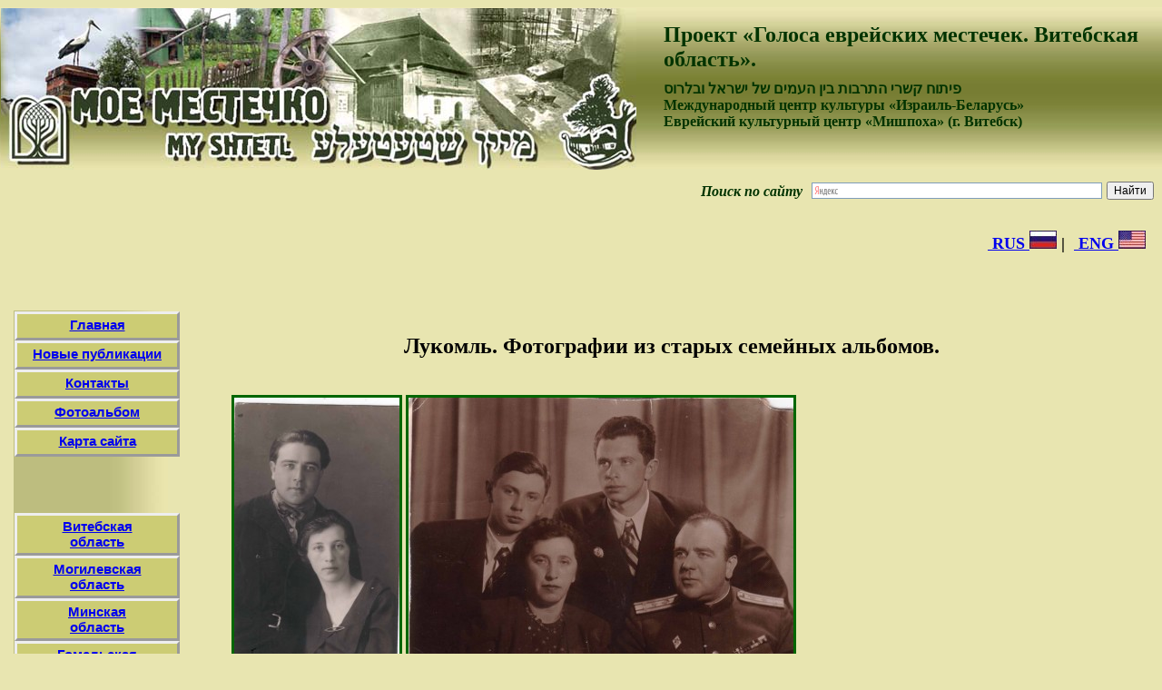

--- FILE ---
content_type: text/html
request_url: http://shtetle.com/albom/lukoml/lukoml.html
body_size: 19687
content:
<!DOCTYPE html PUBLIC "-//W3C//DTD XHTML 1.0 Strict//EN" "http://www.w3.org/TR/xhtml1/DTD/xhtml1-strict.dtd">

<html xmlns="http://www.w3.org/1999/xhtml" lang="ru" xml:lang="ru">

<head>
<meta http-equiv="Content-Type" content="text/html; charset=utf-8" />
<title>Мое местечко\Фотоальбом\Лукомль</title>
	<meta name="description" content="МОЕ МЕСТЕЧКО - еврейские местечки Витебской области." />
	<meta name="keywords" content="Лукомль,местечко,штетл,евреи,еврейское местечко,местечки Витебской области,Витебск,Витебская область,карта,холокост,фото,видео" />
	<meta name="Document-state" content="dynamic" />
	<meta name="robots" content="All" />
<link rel="stylesheet" type="text/css" href="http://shtetle.com/index.css" media="all" />
<script src="http://shtetle.com/Scripts/AC_RunActiveContent.js" type="text/javascript"></script>
<style type="text/css"></style>
</head>

<body>
	<script>
  (function(i,s,o,g,r,a,m){i['GoogleAnalyticsObject']=r;i[r]=i[r]||function(){
  (i[r].q=i[r].q||[]).push(arguments)},i[r].l=1*new Date();a=s.createElement(o),
  m=s.getElementsByTagName(o)[0];a.async=1;a.src=g;m.parentNode.insertBefore(a,m)
  })(window,document,'script','https://www.google-analytics.com/analytics.js','ga');

  ga('create', 'UA-103783959-1', 'auto');
  ga('send', 'pageview');
</script>

	<table id="logo">
		<tr>
			<th>
<img class="sth" src="http://shtetle.com/Images/Head_sait.jpg" alt="Logo Site" width="700" height="178"/>
<h1 class="claims">Проект «Голоса еврейских местечек. Витебская область».</h1>
<h1>פיתוח קשרי התרבות בין העמים של ישראל ובלרוס<br />
Международный центр культуры «Израиль-Беларусь»<br />
Еврейский культурный центр «Мишпоха» (г. Витебск)<br /></h1>
			</th>
		</tr>
	</table>

<table width="40%" border="0" align="right" >
<tr>
<td><h1 class="istochnik">Поиск по сайту</h1>
</td>
<td>
<div class="ya-site-form ya-site-form_inited_no" onclick="return {'action':'https://yandex.ru/search/site/','arrow':false,'bg':'transparent','fontsize':12,'fg':'#000000','language':'ru','logo':'rb','publicname':'shtetle.com','suggest':true,'target':'_blank','tld':'ru','type':2,'usebigdictionary':true,'searchid':2305004,'input_fg':'#000000','input_bg':'#ffffff','input_fontStyle':'normal','input_fontWeight':'normal','input_placeholder':null,'input_placeholderColor':'#000000','input_borderColor':'#7f9db9'}">
<form action="https://yandex.ru/search/site/" method="get" target="_blank" accept-charset="utf-8">
<input type="hidden" name="searchid" value="2305004"/><input type="hidden" name="l10n" value="ru"/><input type="hidden" name="reqenc" value=""/><input type="search" name="text" value=""/>
<input type="submit" value="Найти"/></form></div>
<style type="text/css">.ya-page_js_yes .ya-site-form_inited_no { display: none; }</style><script type="text/javascript">(function(w,d,c){var s=d.createElement('script'),h=d.getElementsByTagName('script')[0],e=d.documentElement;if((' '+e.className+' ').indexOf(' ya-page_js_yes ')===-1){e.className+=' ya-page_js_yes';}s.type='text/javascript';s.async=true;s.charset='utf-8';s.src=(d.location.protocol==='https:'?'https:':'http:')+'//site.yandex.net/v2.0/js/all.js';h.parentNode.insertBefore(s,h);(w[c]||(w[c]=[])).push(function(){Ya.Site.Form.init()})})(window,document,'yandex_site_callbacks');</script>
</td>
</tr>
</table>

<h5><a href="http://shtetle.com/albom/lukoml/lukoml.html"> RUS <img src="http://shtetle.com/Images/Fl_rus.jpg" alt="" width="30" height="20"/></a> | 
	<a href="http://shtetle.com/albom/lukoml/lukoml_eng.html"> ENG <img src="http://shtetle.com/Images/Fl_eng.jpg" alt="" height="20"/></a></h5>

<table class="tabl_m" cellspacing="15">
<tr>
	<td class="tdmenu">
	<h6 class="menu"><a href="http://shtetle.com/Index.html">Главная</a></h6>
<h6 class="menu"><a href="http://shtetle.com/new_book.html">Новые публикации</a></h6>
<h6 class="menu"><a href="http://shtetle.com/contakts.html">Контакты</a></h6>
<!--<h6 class="menu"><a href="http://shtetle.com/guestbook.html">Гостевая книга</a></h6>-->
<h6 class="menu"><a href="http://shtetle.com/albom.html">Фотоальбом</a></h6>
<h6 class="menu"><a href="http://shtetle.com/map_sait.html">Карта сайта</a></h6>
<h6><br /></h6>
<h6 class="menu_reg"><a href="http://shtetle.com/shtetls/vitebsk_reg.html">Витебская<br />область</a></h6>
<h6 class="menu_reg"><a href="http://shtetle.com/shtetls_mog/mogilev_reg.html">Могилевская<br />область</a></h6>
<h6 class="menu_reg"><a href="http://shtetle.com/shtetls_minsk/minsk_reg.html">Минская<br />область</a></h6>
<h6 class="menu_reg"><a href="http://shtetle.com/shtetls_gom/gomel_reg.html">Гомельская<br />область</a></h6>
	<h4 class="dop_menu"><a href="http://shtetle.com/albom/vitebsk/vitebsk.html">Витебск</a></h4>
<!--<h4 class="dop_menu"><a href="http://shtetle.com/albom/albrehtovo/albrehtovo.html">Альбрехтово</a></h4> -->
<h4 class="dop_menu"><a href="http://shtetle.com/albom/babinovichi/babinovichi.html">Бабиновичи</a></h4>
<!--<h4 class="dop_menu"><a href="http://shtetle.com/albom/baevo/baevo.html">Баево</a></h4> -->
<!--<h4 class="dop_menu"><a href="http://shtetle.com/albom/baran/baran.html">Барань</a></h4> -->
<!--<h4 class="dop_menu"><a href="http://shtetle.com/albom/begoml/begoml.html">Бегомль</a></h4> -->
<!--<h4 class="dop_menu"><a href="http://shtetle.com/albom/beloe/beloe.html">Белое</a></h4> -->
<h4 class="dop_menu"><a href="http://shtetle.com/albom/beshenkovichi/beshenkovichi.html">Бешенковичи</a></h4>
<!--<h4 class="dop_menu"><a href="http://shtetle.com/albom/bigosovo/bigosovo.html">Бигосово</a></h4> -->
<h4 class="dop_menu"><a href="http://shtetle.com/albom/bobynichi/bobynichi.html">Бобыничи</a></h4>
<h4 class="dop_menu"><a href="http://shtetle.com/albom/bogushevsk/bogushevsk.html">Богушевск</a></h4>
<!--<h4 class="dop_menu"><a href="http://shtetle.com/albom/bolbasovo/bolbasovo.html">Болбасово</a></h4> -->
<!--<h4 class="dop_menu"><a href="http://shtetle.com/albom/borkovichi/borkovichi.html">Борковичи</a></h4> -->
<!--<h4 class="dop_menu"><a href="http://shtetle.com/albom/borovuha/borovuha.html">Боровуха</a></h4> -->
<!--<h4 class="dop_menu"><a href="http://shtetle.com/albom/bocheikovo/bocheikovo.html">Бочейково</a></h4> -->
<h4 class="dop_menu"><a href="http://shtetle.com/albom/braslav/braslav.html">Браслав</a></h4>
<h4 class="dop_menu"><a href="http://shtetle.com/albom/bychiha/bychiha.html">Бычиха</a></h4>
<h4 class="dop_menu"><a href="http://shtetle.com/albom/verhnedvinsk/verhnedvinsk.html">Верхнедвинск</a></h4>
<!--<h4 class="dop_menu"><a href="http://shtetle.com/albom/vetrino/vetrino.html">Ветрино</a></h4> -->
<h4 class="dop_menu"><a href="http://shtetle.com/albom/vidzy/vidzy.html">Видзы</a></h4>
<!--<h4 class="dop_menu"><a href="http://shtetle.com/albom/volkolata/volkolata.html">Волколата</a></h4> -->
<h4 class="dop_menu"><a href="http://shtetle.com/albom/volyncy/volyncy.html">Волынцы</a></h4>
<!--<h4 class="dop_menu"><a href="http://shtetle.com/albom/voronichi/voronichi.html">Вороничи</a></h4> -->
<!--<h4 class="dop_menu"><a href="http://shtetle.com/albom/voroncevichi/voroncevichi.html">Воронцевичи</a></h4> -->
<!--<h4 class="dop_menu"><a href="http://shtetle.com/albom/voropaevo/voropaevo.html">Воропаево</a></h4> -->
<!--<h4 class="dop_menu"><a href="http://shtetle.com/albom/germanovichi/germanovichi.html">Германовичи</a></h4> -->
<h4 class="dop_menu"><a href="http://shtetle.com/albom/glubokoe/glubokoe.html">Глубокое</a></h4>
<!--<h4 class="dop_menu"><a href="http://shtetle.com/albom/golubichi/golubichi.html">Голубичи</a></h4> -->
<!--<h4 class="dop_menu"><a href="http://shtetle.com/albom/gomel/gomel.html">Гомель</a></h4> -->
<h4 class="dop_menu"><a href="http://shtetle.com/albom/gorodok/gorodok.html">Городок</a></h4>
<!--<h4 class="dop_menu"><a href="http://shtetle.com/albom/dvorishe/dvorishe.html">Дворище</a></h4> -->
<h4 class="dop_menu"><a href="http://shtetle.com/albom/disna/disna.html">Дисна</a></h4>
<h4 class="dop_menu"><a href="http://shtetle.com/albom/dobromysli/dobromysli.html">Добромысли</a></h4>
<h4 class="dop_menu"><a href="http://shtetle.com/albom/dokshicy/dokshicy.html">Докшицы</a></h4>
<!--<h4 class="dop_menu"><a href="http://shtetle.com/albom/drisviaty/drisviaty.html">Дрисвяты</a></h4> -->
<!--<h4 class="dop_menu"><a href="http://shtetle.com/albom/druisk/druisk.html">Друйск</a></h4> -->
<!--<h4 class="dop_menu"><a href="http://shtetle.com/albom/druck/druck.html">Друцк</a></h4> -->
<h4 class="dop_menu"><a href="http://shtetle.com/albom/drua/drua.html">Друя</a></h4>
<h4 class="dop_menu"><a href="http://shtetle.com/albom/dubrovno/dubrovno.html">Дубровно</a></h4>
<!--<h4 class="dop_menu"><a href="http://shtetle.com/albom/dunilovichi/dunilovichi.html">Дуниловичи</a></h4> -->
<h4 class="dop_menu"><a href="http://shtetle.com/albom/ezerishe/ezerishe.html">Езерище</a></h4>
<!--<h4 class="dop_menu"><a href="http://shtetle.com/albom/gary/gary.html">Жары</a></h4> -->
<!--<h4 class="dop_menu"><a href="http://shtetle.com/albom/ziabki/ziabki.html">Зябки</a></h4> -->
<!--<h4 class="dop_menu"><a href="http://shtetle.com/albom/ikazn/ikazn.html">Иказнь</a></h4> -->
<!--<h4 class="dop_menu"><a href="http://shtetle.com/albom/iody/iody.html">Иоды</a></h4> -->
<h4 class="dop_menu"><a href="http://shtetle.com/albom/kamen/kamen.html">Камень</a></h4>
<!--<h4 class="dop_menu"><a href="http://shtetle.com/albom/koziany/koziany.html">Козьяны</a></h4> -->
<h4 class="dop_menu"><a href="http://shtetle.com/albom/kolyshki/kolyshki.html">Колышки</a></h4>
<!--<h4 class="dop_menu"><a href="http://shtetle.com/albom/kopys/kopys.html">Копысь</a></h4> -->
<!--<h4 class="dop_menu"><a href="http://shtetle.com/albom/kohanovo/kohanovo.html">Коханово</a></h4> -->
<!--<h4 class="dop_menu"><a href="http://shtetle.com/albom/krasnoluki/krasnoluki.html">Краснолуки</a></h4> -->
<!--<h4 class="dop_menu"><a href="http://shtetle.com/albom/krasnopole/krasnopole.html">Краснополье</a></h4> -->
<h4 class="dop_menu"><a href="http://shtetle.com/albom/kublichi/kublichi.html">Кубличи</a></h4>
<!--<h4 class="dop_menu"><a href="http://shtetle.com/albom/latygolichi/latygolichi.html">Латыголичи</a></h4> -->
<h4 class="dop_menu"><a href="http://shtetle.com/albom/lepel/lepel.html">Лепель</a></h4>
<h4 class="dop_menu"><a href="http://shtetle.com/albom/liozno/liozno.html">Лиозно</a></h4>
<!--<h4 class="dop_menu"><a href="http://shtetle.com/albom/lugki/lugki.html">Лужки</a></h4> -->
<h4 class="dop_menu"><a href="http://shtetle.com/albom/lukoml/lukoml.html">Лукомль</a></h4>
<!--<h4 class="dop_menu"><a href="http://shtetle.com/albom/lyntupy/lyntupy.html">Лынтупы</a></h4> -->
<!--<h4 class="dop_menu"><a href="http://shtetle.com/albom/lubavichi/lubavichi.html">Любавичи</a></h4> -->
<h4 class="dop_menu"><a href="http://shtetle.com/albom/lyady/lyady.html">Ляды</a></h4>
<!--<h4 class="dop_menu"><a href="http://shtetle.com/albom/matievo/matievo.html">Матиево</a></h4> -->
<h4 class="dop_menu"><a href="http://shtetle.com/albom/miory/miory.html">Миоры</a></h4>
<!--<h4 class="dop_menu"><a href="http://shtetle.com/albom/new_pogost/new_pogost.html">Новый Погост</a></h4> -->
<!--<h4 class="dop_menu"><a href="http://shtetle.com/albom/obol/obol.html">Оболь</a></h4> -->
<!--<h4 class="dop_menu"><a href="http://shtetle.com/albom/obolcy/obolcy.html">Обольцы</a></h4> -->
<!--<h4 class="dop_menu"><a href="http://shtetle.com/albom/opsa/opsa.html">Опса</a></h4> -->
<!--<h4 class="dop_menu"><a href="http://shtetle.com/albom/orehovsk/orehovsk.html">Ореховск</a></h4> -->
<h4 class="dop_menu"><a href="http://shtetle.com/albom/orsha/orsha.html">Орша</a></h4>
<!--<h4 class="dop_menu"><a href="http://shtetle.com/albom/osvea/osvea.html">Освея</a></h4> -->
<!--<h4 class="dop_menu"><a href="http://shtetle.com/albom/osintorf/osintorf.html">Осинторф</a></h4> -->
<h4 class="dop_menu"><a href="http://shtetle.com/albom/ostrovno/ostrovno.html">Островно</a></h4>
<!--<h4 class="dop_menu"><a href="http://shtetle.com/albom/parafanovo/parafanovo.html">Парафьяново</a></h4> -->
<!--<h4 class="dop_menu"><a href="http://shtetle.com/albom/plissa/plissa.html">Плисса</a></h4> -->
<!--<h4 class="dop_menu"><a href="http://shtetle.com/albom/podsvilie/podsvilie.html">Подсвилье</a></h4> -->
<h4 class="dop_menu"><a href="http://shtetle.com/albom/polock/polock.html">Полоцк</a></h4>
<!--<h4 class="dop_menu"><a href="http://shtetle.com/albom/postavy/postavy.html">Поставы</a></h4> -->
<!--<h4 class="dop_menu"><a href="http://shtetle.com/albom/prozoroki/prozoroki.html">Прозороки</a></h4> -->
<h4 class="dop_menu"><a href="http://shtetle.com/albom/rossony/rossony.html">Россоны</a></h4>
<!--<h4 class="dop_menu"><a href="http://shtetle.com/albom/svecha/svecha.html">Свеча</a></h4> -->
<!--<h4 class="dop_menu"><a href="http://shtetle.com/albom/senno/senno.html">Сенно</a></h4> -->
<h4 class="dop_menu"><a href="http://shtetle.com/albom/sirotino/sirotino.html">Сиротино</a></h4>
<h4 class="dop_menu"><a href="http://shtetle.com/albom/slaveni/slaveni.html">Славени</a></h4>
<!--<h4 class="dop_menu"><a href="http://shtetle.com/albom/slavnoe/slavnoe.html">Славное</a></h4> -->
<!--<h4 class="dop_menu"><a href="http://shtetle.com/albom/slobodka/slobodka.html">Слободка</a></h4> -->
<!--<h4 class="dop_menu"><a href="http://shtetle.com/albom/smoliany/smoliany.html">Смольяны</a></h4> -->
<h4 class="dop_menu"><a href="http://shtetle.com/albom/surag/surag.html">Сураж</a></h4>
<h4 class="dop_menu"><a href="http://shtetle.com/albom/tolochin/tolochin.html">Толочин</a></h4>
<!--<h4 class="dop_menu"><a href="http://shtetle.com/albom/trudy/trudy.html">Труды</a></h4> -->
<h4 class="dop_menu"><a href="http://shtetle.com/albom/ulla/ulla.html">Улла</a></h4>
<!--<h4 class="dop_menu"><a href="http://shtetle.com/albom/ushachi/ushachi.html">Ушачи</a></h4> -->
<h4 class="dop_menu"><a href="http://shtetle.com/albom/chashniki/chashniki.html">Чашники</a></h4>
<h4 class="dop_menu"><a href="http://shtetle.com/albom/chereja/chereja.html">Черея</a></h4>
<!--<h4 class="dop_menu"><a href="http://shtetle.com/albom/sharkovshina/sharkovshina.html">Шарковщина</a></h4> -->
<h4 class="dop_menu"><a href="http://shtetle.com/albom/shumilino/shumilino.html">Шумилино</a></h4>
<!--<h4 class="dop_menu"><a href="http://shtetle.com/albom/uhovichi/uhovichi.html">Юховичи</a></h4> -->
<h4 class="dop_menu"><a href="http://shtetle.com/albom/janovichi/janovichi.html">Яновичи</a></h4>
	</td>

<td valign="top">
<h2>Лукомль. Фотографии из старых семейных альбомов.</h2>
<div class="photo_albom">
<img src="http://shtetle.com/albom/lukoml/scool_02.JPG" alt="Школьники." width="182" height="300"/>
<img src="http://shtetle.com/albom/lukoml/scool_01.JPG" alt="Школьники." width="424" height="300"/>
<address>Школьники.</address>
</div>
<p><br /></p>
<div class="photo_albom">
<img src="http://shtetle.com/albom/lukoml/poziny.JPG" alt="Позины-Каганы. 1937 г." width="400" height="300"/>
<address>Позины-Каганы. 1937 г.</address>
</div>
<p><br /></p>


</td>
</tr>
<tr>
<td class="tdcounter">
	<table width="100%" border="0">
	<tr>
		<td>

		</td>
	</tr>
	<tr>
		<td><p><br /></p>
		</td>
	</tr>
	<tr>
		<td>
		<!--LiveInternet counter--><script type="text/javascript"><!--
		document.write("<a href='http://www.liveinternet.ru/click' "+
		"target=_blank><img src='http://counter.yadro.ru/hit?t29.16;r"+
		escape(document.referrer)+((typeof(screen)=="undefined")?"":
		";s"+screen.width+"*"+screen.height+"*"+(screen.colorDepth?
		screen.colorDepth:screen.pixelDepth))+";u"+escape(document.URL)+
		";"+Math.random()+
		"' alt='' title='LiveInternet: показано количество просмотров и"+
		" посетителей' "+
		"border='0' width='88' height='120'><\/a>")
		//--></script><!--/LiveInternet-->
		</td>
	</tr>
</table>
</td>
</tr>
</table>
	<link href="/index.css" rel="stylesheet" type="text/css" />
<table>
	<tr>
		<td>
		</td>
	</tr>
</table>
<table>
	<tr class="service">
<td width="10%">
</td>
		<td width="30%">
		<iframe src="http://www.facebook.com/widgets/like.php?href=http://example.com"
		scrolling="no" frameborder="0"
		style="border:none; width:550px; height:80px"></iframe>
		</td>
		<td>
		<script type="text/javascript" src="//yandex.st/share/share.js" charset="utf-8"></script>
		<div class="yashare-auto-init" data-yashareType="button" data-yashareQuickServices="yaru,vkontakte,facebook,twitter,odnoklassniki,moimir,lj"></div>
		</td>
		<td width="30%">
		<a href="http://feeds.feedburner.com/shtetle/titM"><img src="http://shtetle.com/Images/rss.png" alt="RSS-канал новостей сайта www.shtetle.com" width="20" height="20" />RSS-канал новостей сайта www.shtetle.com</a>
		</td>
	</tr>
</table>

<table>
	<tr>
		<td><h6 class="menu"><a href="http://shtetle.com/Index.html">Главная</a></h6></td>
		<td><h6 class="menu"><a href="http://shtetle.com/new_book.html">Новые публикации</a></h6></td>
		<td><h6 class="menu"><a href="http://shtetle.com/contakts.html">Контакты</a></h6></td>
		<!--<td><h6 class="menu"><a href="http://shtetle.com/guestbook.html">Гостевая книга</a></h6></td>-->
		<td><h6 class="menu"><a href="http://shtetle.com/albom.html">Фотоальбом</a></h6></td>
		<td><h6 class="menu"><a href="http://shtetle.com/map_sait.html">Карта сайта</a></h6></td>
	</tr>
</table>
<table>
	<tr>
		<td><h6 class="menu"><a href="http://shtetle.com/shtetls/vitebsk_reg.html">Витебская область</a></h6></td>
		<td><h6 class="menu"><a href="http://shtetle.com/shtetls_mog/mogilev_reg.html">Могилевская область</a></h6></td>
		<td><h6 class="menu"><a href="http://shtetle.com/shtetls_minsk/minsk_reg.html">Минская область</a></h6></td>
		<td><h6 class="menu"><a href="http://shtetle.com/shtetls_gom/gomel_reg.html">Гомельская область</a></h6></td>
	</tr>
</table>

<h4>© 2009–2020 Центр «Мое местечко»<br />
Перепечатка разрешена ТОЛЬКО интернет изданиям, и ТОЛЬКО с активной ссылкой на сайт «Мое местечко»<br />
Ждем Ваших писем: mishpoha@yandex.ru</h4>
</body>
</html>

--- FILE ---
content_type: text/css
request_url: http://shtetle.com/index.css
body_size: 5168
content:
html {
	background: #e8e5b0;
	}

body {
	width: 100%;
	margin-left: 0;
	margin-right: 0;
	}

p {
	text-indent: 1.7em;
	padding: 0;
	margin: 0;
	}

h1 {
	color:#003300;
	font-family: "Times New Roman", Times, serif;
	text-align: left;
	font-size: 16px;
	margin-bottom: -2px;
	}

h2 {
	text-align:center;
	padding-top: 5px;
	}

h3 {
	text-align:right;
	font-family:Arial, Helvetica, sans-serif;
	font-style:italic;
	color:#006600;
	padding-bottom: 1.5em;
	}

h4 {
	text-align:center;
	padding-: 5px;
	}

h5 {
	text-align:right;
	padding-top: 2em;
	padding-bottom: 1em;
	margin-right: 1em;
	font-size: 18px;
	vertical-align: baseline;
	}

h6 {
	text-align: left;
	margin-left:3 em;
	font-style:italic;
	margin-bottom: 0,5 em;
	}

.proekt {
	text-align:center;
	padding-top: 5px;
	font-size: 50px;
	}

#logo {
	background: url(Images/Rast_head.jpg) repeat-x;
	border-collapse: collapse;
	width: 100%;
	vertical-align:middle;
	}

#logo_main {
	background: url(Images/rast_head_main.jpg) repeat-x;
	border-collapse: collapse;
	width: 100%;
	height: 270px;
	vertical-align:middle;
	}


.sth {
	float: left;
	margin-right: 30px;
	}
	

.main {
	width: inherit;
	margin-left: auto;
	margin-right: auto;
	float: inherit;
	}

.menu {
	text-align: center;
	border: outset 3px;
	background-color: #cccc74;
	padding: 3px;
	margin: 0;
	font-family: Arial, Helvetica, sans-serif;
	font-style:normal;
	font-size:15px;
	height: 20px;
	width: 170px;
	}

.menu_reg {
	text-align: center;
	border: outset 3px;
	background-color: #cccc74;
	padding: 3px;
	margin: 0;
	font-family: Arial, Helvetica, sans-serif;
	font-style:normal;
	font-size:15px;
	height: 35px;
	width: 170px;
	}

.dop_menu{
	text-align:left;
	}

table {
	margin-left: auto;
	margin-right: auto;
	}

.tabl_m {
	width: 100%;
	}

.claims {
	color:#003300;
	font-family: "Times New Roman", Times, serif;
	text-align: left;
	font-size: 24px;
	}

#spisok {
	background-color: #f2d79f;
	border-style:inset;
	}

.head_r{
	float:right;
	text-align: center;
}

.head_l{
	text-align: center;
	margin-left: 3em;
	margin-top: 1em;
}

.photo_l{
	float: left;
	text-align: center;
	font-family:"Times New Roman", Times, serif;
	font-style: italic;
	margin: 5px;
	padding: 10px;
	}	

.photo_r{
	padding: 10px;
	float:right;
	text-align: center;
	font-family:"Times New Roman", Times, serif;
	font-style: italic;
	margin: 5px;
	}	

.photo_search{
	padding: 5px;
	float: inherit;
	text-align: center;
	font-family:"Times New Roman", Times, serif;
	font-style: italic;
	margin: 5px;
	}	

.photo_albom{
	padding: 20px;
	margin-left: 20px;
	margin-bottom: 20px;
	float: inherit;
	text-align: left;
	font-family:"Times New Roman", Times, serif;
	font-style: italic;
	
	}	

.book {
	text-align: left;
	font-size: 30px;
	margin-left: 25px;
	}
ol {
	margin: 10px;
	font-size:18px;
	list-style:disc;
	}

ul {
	margin-bottom: 1.5em;
	}
#spgetto {
	width: inherit;
	margin-left: auto;
	margin-right: auto;
	text-align: left;
	}

#spgetto_h {
	width: inherit;
	margin-left: auto;
	margin-right: auto;
	text-align: center;
	}

div img {
	border:#006600;
	border-style:solid;
	border-width: 3px;
}
.claims {
	float: lefts;
	margin-left:5px;
	}

.istochnik {
	font-style: italic;
	text-align: right;
	margin-bottom: 10px;
	}
.citata {
	font-style: italic;
	text-align: left;
	margin-left: 5em;
	margin-bottom: 10px;
	}

.stihi {
	text-indent: 0em;
	font-style: italic;
	text-align: left;
	margin-left: 6em;
	margin-bottom: 10px;
	}

.epigraf {
	text-indent: 0 em;
	font-style: italic;
	text-align: right;
	margin-right: 5em;
	margin-bottom: 2 em;
	}

.vopros {
	text-indent: 0 em;
	font-style: italic;
	text-indent: 1.7em;
	text-align: left;
	margin-top: 2 em;
	}

.tdmenu {
	background: url(Images/rast_menu.jpg) repeat-y;
	vertical-align:top;
	text-align: center;
	width: 170px;
}

.tdcounter {
	vertical-align: middle;
	text-align: center;
}
.p {
	color:#cccc74; font-size:15px; font-family:Arial, Helvetica, sans-serif
}
.comment {
	text-align: center;
	border: outset 3px;
	background-color: #cccc74;
	padding: 3px;
	margin: 0;
	font-family: Arial, Helvetica, sans-serif;
	font-style:normal;
	font-size:15px;
	height: 20px;
	width: 250px;
	}
.service {
	vertical-align: top;
	text-align:center;
	width: 25%;
	height: 40px;
	margin-left: 30px;
	margin-right: 30px;
	}
.tab_m1 {
	width: inherit;
	border: 2px;
	border-style: solid;
	border-collapse: collapse;
	border-color: black;
	padding: 2px;
	margin-left: auto;
	margin-right: auto;
	text-align: center;
	}

.Map_reg {
	font-family: 'Times New Roman', Times, serif;
	text-indent: 0em;
	font-size: 150%;
	font-style: bold ;
	margin-left: 2em;
	margin-bottom: 1em;
	text-align: left;
	cursor: pointer;
	}

.Map_shtetl {
	text-indent: 0em;
	font-size: 70%;
	margin-left: 2em;
	text-align: left;
	cursor: pointer;
	}

a {
	cursor: pointer;
	}


--- FILE ---
content_type: text/plain
request_url: https://www.google-analytics.com/j/collect?v=1&_v=j102&a=1668378539&t=pageview&_s=1&dl=http%3A%2F%2Fshtetle.com%2Falbom%2Flukoml%2Flukoml.html&ul=en-us%40posix&dt=%D0%9C%D0%BE%D0%B5%20%D0%BC%D0%B5%D1%81%D1%82%D0%B5%D1%87%D0%BA%D0%BE%5C%D0%A4%D0%BE%D1%82%D0%BE%D0%B0%D0%BB%D1%8C%D0%B1%D0%BE%D0%BC%5C%D0%9B%D1%83%D0%BA%D0%BE%D0%BC%D0%BB%D1%8C&sr=1280x720&vp=1280x720&_u=IEBAAEABAAAAACAAI~&jid=1774929132&gjid=1559547820&cid=1117891475.1769768715&tid=UA-103783959-1&_gid=1949832881.1769768715&_r=1&_slc=1&z=1507632155
body_size: -449
content:
2,cG-QCHW1ZQ6M9